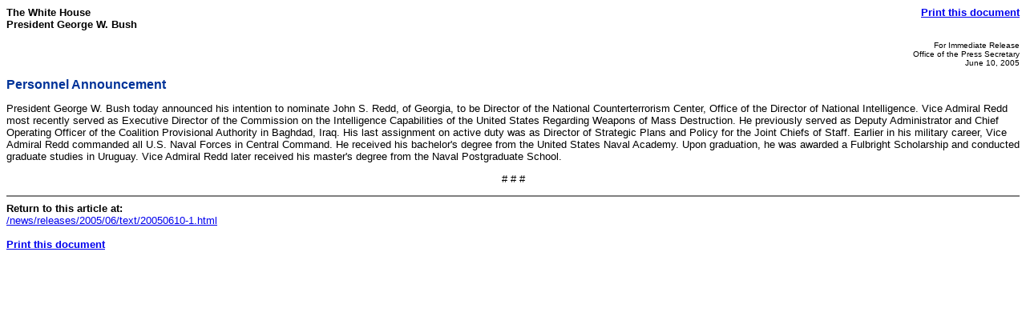

--- FILE ---
content_type: text/html; charset=UTF-8
request_url: https://georgewbush-whitehouse.archives.gov/news/releases/2005/06/print/text/20050610-1.html
body_size: 1107
content:
<html lang="en">

 <HEAD>

  <TITLE>Personnel Announcement (Text Only)</TITLE>

  
<meta name="date"                 content="2005-06-10"/>
<meta name="robots"               content="noindex, nofollow"/>
<meta name="WT.cg_n"              content="News Policies"/>
<meta name="WT.cg_s"              content="June 2005"/>


  <SCRIPT language=javascript src="/js/printrelease.js"></SCRIPT>

 </HEAD>

 <BODY BGCOLOR="#FFFFFF">

  <FONT face="arial, helvetica, sans serif" SIZE="2">

   <TABLE BORDER="0" CELLSPACING="0" CELLPADDING="0" WIDTH="100%">
    <TR VALIGN="TOP">
     <TD ALIGN="LEFT" WIDTH="50%"><FONT face="arial, helvetica, sans serif" SIZE="2"><B>The White House<BR>President George W. Bush</B></FONT></TD>
     <TD ALIGN="RIGHT" WIDTH="50%"><FONT face="arial, helvetica, sans serif" SIZE="2"><B><a href="../text/javascript:void(printWHrelease());">Print this document</A></B></FONT></TD>
    </TR>
   </TABLE>

   


<p align="right"><font size="1">
For Immediate Release<br>
Office of the Press Secretary<br>
June 10, 2005
</font>

<p>
<font face="Arial, Helvetica, sans-serif" color="#003399" size="3"><b>
Personnel Announcement
</b></font>
<br>



<p>

<p>


<p>

President George W. Bush today announced his intention to nominate John
S. Redd, of Georgia, to be Director of the National Counterterrorism
Center, Office of the Director of National Intelligence.  Vice Admiral
Redd most recently served as Executive Director of the Commission on
the Intelligence Capabilities of the United States Regarding Weapons of
Mass Destruction.  He previously served as Deputy Administrator and
Chief Operating Officer of the Coalition Provisional Authority in
Baghdad, Iraq.  His last assignment on active duty was as Director of
Strategic Plans and Policy for the Joint Chiefs of Staff.  Earlier in
his military career, Vice Admiral Redd commanded all U.S. Naval Forces
in Central Command.  He received his bachelor's degree from the United
States Naval Academy.  Upon graduation, he was awarded a Fulbright
Scholarship and conducted graduate studies in Uruguay.  Vice Admiral
Redd later received his master's degree from the Naval Postgraduate
School.

<p align="center"># # #</p>

<p>




   <HR NOSHADE>
   <B>Return to this article at:</B><BR>
   <A href="/news/releases/2005/06/text/20050610-1.html">/news/releases/2005/06/text/20050610-1.html</A>
   <BR><BR>
   <B><a href="../text/javascript:void(printWHrelease());">Print this document</A></B>
 
  </FONT>


<noscript>

</noscript>


 </BODY>

</HTML>
